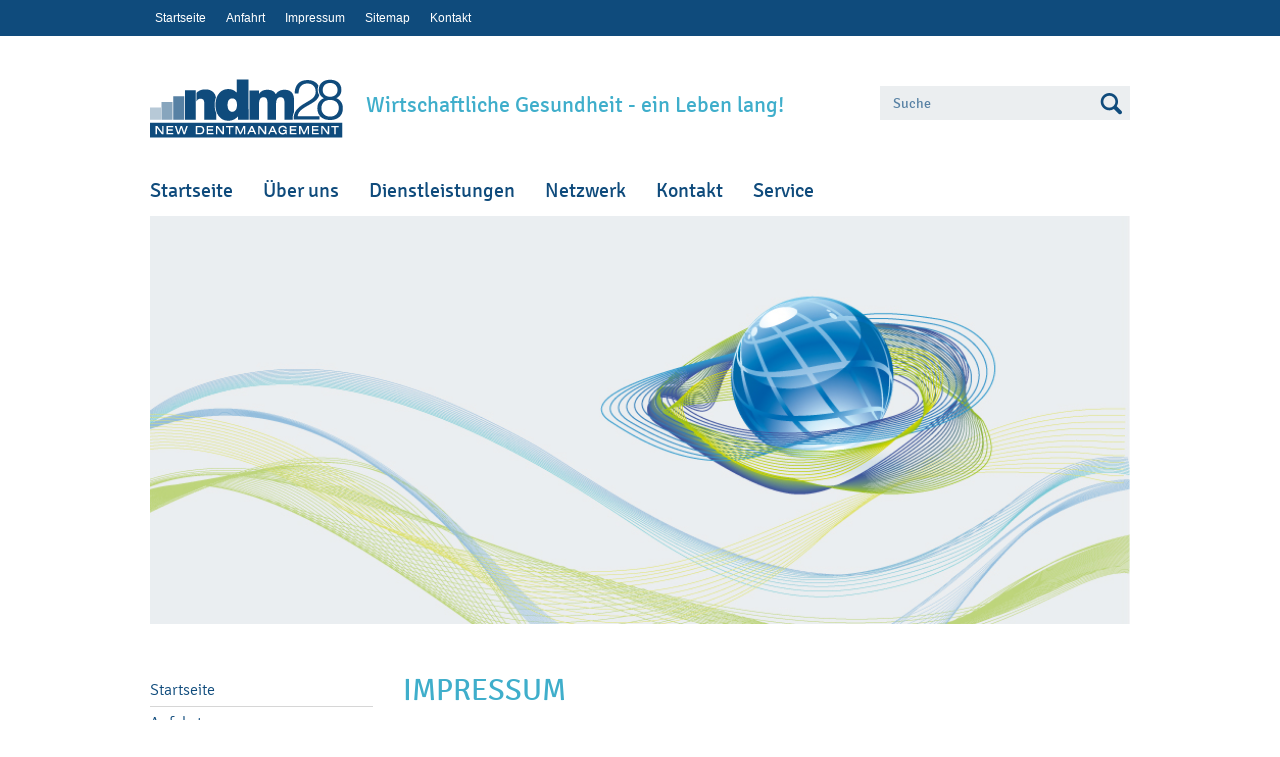

--- FILE ---
content_type: text/html; charset=utf-8
request_url: http://www.ndm28.de/impressum.html
body_size: 3033
content:
<!DOCTYPE html>
<html lang="de" xmlns="http://www.w3.org/1999/xhtml">
<head>

<meta charset="utf-8">
<!-- 
	TYPO3-Umsetzung durch Die NetzWerkstatt GmbH & Co.KG [www.die-netzwerkstatt.de]

	This website is powered by TYPO3 - inspiring people to share!
	TYPO3 is a free open source Content Management Framework initially created by Kasper Skaarhoj and licensed under GNU/GPL.
	TYPO3 is copyright 1998-2017 of Kasper Skaarhoj. Extensions are copyright of their respective owners.
	Information and contribution at http://typo3.org/
-->

<base href="http://www.ndm28.de/">
<link rel="shortcut icon" href="http://www.ndm28.de/favicon.ico" type="image/x-icon; charset=binary">
<link rel="icon" href="http://www.ndm28.de/favicon.ico" type="image/x-icon; charset=binary">

<meta name="generator" content="TYPO3 CMS">
<meta name="robots" content="index,follow">
<meta name="author" content="Die NetzWerkstatt GmbH &amp; Co.KG">
<meta name="ICBM" content="54.280260,9.645750">
<meta name="geo.region" content="DE-SH">
<meta name="geo.placename" content="Westerr&amp;ouml;nfeld">
<meta name="geo.position" content="54.280260,9.645750">


<link rel="stylesheet" type="text/css" href="http://www.ndm28.de/typo3temp/compressor/merged-fd91cc63e7ae92d6d28ac316dae69a6e-8078c847509dff1bf14226b62820fb66.css?1757445250" media="all">


<script src="http://www.ndm28.de/typo3temp/compressor/merged-0594d7737b075cd99ad0323c33d078ca-4f569da0dbd192619333baa53821e87b.js?1757333256" type="text/javascript"></script>
<script src="http://www.ndm28.de/typo3temp/compressor/merged-567ed33404501c662a6f1f3af2a3efa7-2df9e6266127d8796a9ee4db6f004905.js?1757333256" type="text/javascript"></script>


<title>Impressum | NDM28</title>
<link rel="apple-touch-icon" href="http://www.ndm28.de/typo3temp/_processed_/csm_apple-touch-icon-precomposed_44110b231d.png"/>
<link rel="apple-touch-icon" sizes="76x76" href="http://www.ndm28.de/typo3temp/_processed_/csm_apple-touch-icon-precomposed_f34a78cdf5.png" />
<link rel="apple-touch-icon" sizes="120x120" href="http://www.ndm28.de/typo3temp/_processed_/csm_apple-touch-icon-precomposed_ebf5d5ae1b.png" />
<link rel="apple-touch-icon" sizes="152x152" href="apple-touch-icon-precomposed.png" />
</head>
<body>




	<!-- start: skip link navigation -->
	<a class="sr-only sr-only-focusable" title="skip link" href="http://www.ndm28.de/impressum.html#skip-navigation">Zur Navigation springen</a>
	<a class="sr-only sr-only-focusable" title="skip link" href="http://www.ndm28.de/impressum.html#skip-content">Zum Inhalt springen</a>
	<!-- end: skip link navigation -->

<div id="top-nav-wrapper">
	<div class="container" id="top-nav">
		<div class="pull-left" id="top-nav-meta"><ul class="list-inline" id="meta-navigation"><li><a href="http://www.ndm28.de/startseite.html" title="Startseite">Startseite</a></li><li><a href="http://www.ndm28.de/anfahrt.html" title="Anfahrt">Anfahrt</a></li><li class="active"><a href="http://www.ndm28.de/impressum.html">Impressum</a></li><li><a href="http://www.ndm28.de/sitemap.html" title="Sitemap">Sitemap</a></li><li><a href="http://www.ndm28.de/kontakt.html" title="Kontakt">Kontakt</a></li></ul></div>
	</div>
</div>

<div id="header-wrapper">
	<header id="header" class="container">
		<div id="logo">
			<a href="http://www.ndm28.de/startseite.html"><img class="logo" alt="ndm28" src="http://www.ndm28.de/typo3conf/ext/nws_template/Resources/Public/Images/header-logo.png" width="203" height="78" />Wirtschaftliche Gesundheit - ein Leben lang!</a>
		</div>
		

<form action="http://www.ndm28.de/suche.html" id="header-searchbox">
	<input type="text" name="tx_indexedsearch[sword]" class="form-control" placeholder="Suche" />
	<input type="image" src="http://www.ndm28.de/typo3conf/ext/nws_template/Resources/Public/Images/search.png" alt="Suchen" />
</form>
		<div class="navbar navbar-default container" role="navigation" id="main-navigation">
	<!-- skiplink anchor: navigation --><a id="skip-navigation" name="navigation"></a><ul class="nav navbar-nav"><li><a href="http://www.ndm28.de/startseite.html" title="Startseite">Startseite</a></li><li class="dropdown"><a href="http://www.ndm28.de/ueber-uns/vita.html" title="Über uns" data-hover="dropdown" class="dropdown-toggle">Über uns</a><ul class="dropdown-menu"><li><a href="http://www.ndm28.de/ueber-uns/vita.html" title="Vita">Vita</a></li><li><a href="http://www.ndm28.de/ueber-uns/unternehmenwerte.html" title="Unternehmenwerte">Unternehmenwerte</a></li><li><a href="http://www.ndm28.de/ueber-uns/unternehmensgrundsaetze.html" title="Unternehmensgrundsätze">Unternehmensgrundsätze</a></li><li><a href="http://www.ndm28.de/ueber-uns/unternehmensphilosopie.html" title="Unternehmensphilosopie">Unternehmensphilosopie</a></li></ul></li><li class="dropdown"><a href="http://www.ndm28.de/dienstleistungen/dienstleistungsprozess.html" title="Dienstleistungen" data-hover="dropdown" class="dropdown-toggle">Dienstleistungen</a><ul class="dropdown-menu"><li><a href="http://www.ndm28.de/dienstleistungen/dienstleistungsprozess.html" title="Dienstleistungsprozess">Dienstleistungsprozess</a></li><li><a href="http://www.ndm28.de/dienstleistungen/taetigkeitsschwerpunkte.html" title="Tätigkeitsschwerpunkte">Tätigkeitsschwerpunkte</a></li><li><a href="http://www.ndm28.de/dienstleistungen/drei-phasen-beratung-ubetreuung.html" title="Drei-Phasen-Beratung u.Betreuung">Drei-Phasen-Beratung u.Betreuung</a></li><li><a href="http://www.ndm28.de/dienstleistungen/ablauf-einer-moeglichen-zusammenarbeit.html" title="Ablauf einer möglichen Zusammenarbeit">Ablauf einer möglichen Zusammenarbeit</a></li></ul></li><li class="dropdown"><a href="http://www.ndm28.de/netzwerk.html" title="Netzwerk" data-hover="dropdown" class="dropdown-toggle">Netzwerk</a><ul class="dropdown-menu"><li><a href="http://www.ndm28.de/netzwerk/dienstleister-der-kunden.html" title="Dienstleister der Kunden">Dienstleister der Kunden</a></li></ul></li><li><a href="http://www.ndm28.de/kontakt.html" title="Kontakt">Kontakt</a></li><li><a href="http://www.ndm28.de/service.html" title="Service">Service</a></li></ul>
</div>

        <div id="headimage" class="container">
	<div id="headimage_img" class="col-sm-12">
		<img src="http://www.ndm28.de/fileadmin/Bilder/headimage/headimage_2.jpg" width="960" height="400"   alt="" ><div id="headimage_caption"></div>
	</div>
</div>
	</header>
</div>

<div id="wrapper-main-outer">
	<div class="container" id="wrapper-main">
		
		
	<div id="content-main" class="row">
		<aside class="col-xs-3" id="content-main-left">
        	<div id="nav_sub"><ul><li><a href="http://www.ndm28.de/startseite.html" title="Startseite">Startseite</a></li><li><a href="http://www.ndm28.de/anfahrt.html" title="Anfahrt">Anfahrt</a></li><li class="active"><a href="http://www.ndm28.de/impressum.html" title="Impressum">Impressum</a></li><li><a href="http://www.ndm28.de/sitemap.html" title="Sitemap">Sitemap</a></li><li><a href="http://www.ndm28.de/kontakt.html" title="Kontakt">Kontakt</a></li></ul></div>
			
		</aside>
		<section class="col-xs-9" id="content-main-main">
			

<!-- skiplink anchor: content -->
<a id="skip-content" name="content"></a>
<!--TYPO3SEARCH_begin-->
<h1>Impressum</h1>
<div class="csc-default"><a id="c63" class="anchor"></a><h2 class="csc-firstHeader">New Dentmanagement</h2><h3>Unternehmensberatung für Zahnärzte</h3>
<p class="bodytext">Dirk Holm<br />Inhaber e.K.<br />Schmiedestraße 26<br />24784 Westerroenfeld</p>
<p class="bodytext">Tel: 04331 - 300 330<br />E-Mail: <a href="javascript:linkTo_UnCryptMailto('nbjmup+jogpAoen39/ef');">info[at]ndm28.de</a> &nbsp; </p></div>
<div class="csc-frame csc-frame-rulerBefore csc-space-before-20"><a id="c64" class="anchor"></a><h2 class="csc-firstHeader">Betrieb, Programmierung &amp; Design:</h2><div class="csc-textpic csc-textpic-left csc-textpic-above"><div class="csc-textpic-imagewrap" data-csc-images="1" data-csc-cols="2"><figure class="csc-textpic-image csc-textpic-last"><a href="http://www.die-netzwerkstatt.de/" target="_blank" title="die NetzWerkstatt GmbH &amp; Co. KG"><img src="http://www.ndm28.de/fileadmin/Bilder/nws.png" width="240" height="29" alt=""></a></figure></div><div class="csc-textpic-text"><p class="bodytext"><strong>die NetzWerkstatt GmbH &amp; Co. KG</strong><br />An der Schiffbrücke 2<br />24768 Rendsburg<br /><br />Web: <a href="http://www.die-netzwerkstatt.de" target="_blank">www.die-netzwerkstatt.de</a> <br />Mail: <a href="javascript:linkTo_UnCryptMailto('nbjmup+jogpAejf.ofuaxfsltubuu/ef');">info[at]die-netzwerkstatt.de</a> </p></div></div></div>
<!--TYPO3SEARCH_end-->
		</section>
	</div>


	</div>
</div>

<div id="footer-wrapper">
	<footer id="footer" class="container">
		<div class="csc-default"><a id="c40" class="anchor"></a>


		<div class="row">
			
				<div class="col-md-3 col-xs-3 ">
					<div class="csc-default csc-space-before-30"><a id="c41" class="anchor"></a><h3 class="csc-firstHeader">Schreiben Sie mir!</h3><div class="csc-textpic csc-textpic-intext-left"><div class="csc-textpic-imagewrap" data-csc-images="1" data-csc-cols="2"><figure class="csc-textpic-image csc-textpic-last"><a href="http://www.ndm28.de/kontakt.html"><img src="http://www.ndm28.de/fileadmin/Bilder/icons/mail.gif" width="40" height="39" alt=""></a></figure></div><div class="csc-textpic-text"><p class="bodytext"><address><a href="http://www.ndm28.de/kontakt.html" title="Öffnet internen Link im aktuellen Fenster" class="internal-link">info@ndm28.de</a></address></p></div></div></div>
				</div>
			
				<div class="col-md-3 col-xs-3 ">
					<div class="csc-default csc-space-before-30"><a id="c42" class="anchor"></a><h3 class="csc-firstHeader">Informieren Sie sich!</h3><div class="csc-textpic csc-textpic-intext-left"><div class="csc-textpic-imagewrap" data-csc-images="1" data-csc-cols="2"><figure class="csc-textpic-image csc-textpic-last"><a href="Tel:+494331300330" target="_blank"><img src="http://www.ndm28.de/fileadmin/Bilder/icons/fon.gif" width="40" height="39" alt=""></a></figure></div><div class="csc-textpic-text"><p class="bodytext"><address><a href="tel:+494331300330" title="Öffnet externen Link in neuem Fenster" target="_blank" class="external-link-new-window">04331 300 330</a></address></p></div></div></div>
				</div>
			
				<div class="col-md-3 col-xs-3 ">
					<div class="csc-default csc-space-before-30"><a id="c43" class="anchor"></a><h3 class="csc-firstHeader">Anfahrt</h3><div class="csc-textpic csc-textpic-intext-left"><div class="csc-textpic-imagewrap" data-csc-images="1" data-csc-cols="2"><figure class="csc-textpic-image csc-textpic-last"><a href="http://www.ndm28.de/anfahrt.html" title="Anfahrt"><img src="http://www.ndm28.de/fileadmin/Bilder/icons/map.gif" width="40" height="39" alt="Anfahrt"></a></figure></div></div></div>
				</div>
			
				<div class="col-md-3 col-xs-3 ">
					<nav class="csc-default csc-space-before-15"><a id="c44" class="anchor"></a><ul class="csc-menu csc-menu-1"><li><a href="http://www.ndm28.de/startseite.html" title="Startseite">Startseite</a></li><li><a href="http://www.ndm28.de/anfahrt.html" title="Anfahrt">Anfahrt</a></li><li><a href="http://www.ndm28.de/impressum.html" title="Impressum">Impressum</a></li><li><a href="http://www.ndm28.de/sitemap.html" title="Sitemap">Sitemap</a></li><li><a href="http://www.ndm28.de/kontakt.html" title="Kontakt">Kontakt</a></li></ul></nav>
				</div>
			
		</div>
	
</div>
        <a id="to-top" href="http://www.ndm28.de/impressum.html#" title="Nach oben">Nach oben</a>
	</footer>
</div>




</body>
</html>